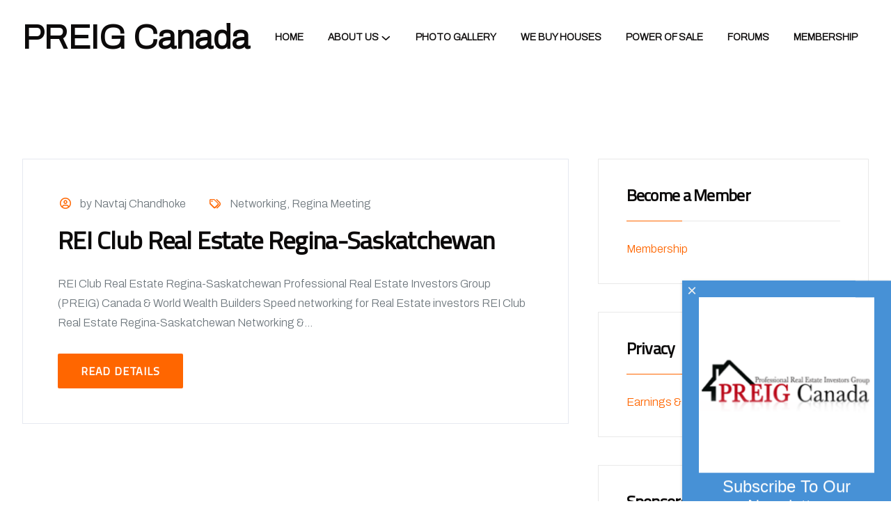

--- FILE ---
content_type: text/css
request_url: https://www.preigcanada.com/wp-content/uploads/elementor/css/post-10428.css?ver=1768496406
body_size: -56
content:
.elementor-10428 .elementor-element.elementor-element-121ad84 > .elementor-container{max-width:465px;}.elementor-10428 .elementor-element.elementor-element-b542521 img{width:90%;}.elementor-10428 .elementor-element.elementor-element-156d6d0{--divider-border-style:solid;--divider-color:#C2C2C2;--divider-border-width:1px;}.elementor-10428 .elementor-element.elementor-element-156d6d0 > .elementor-widget-container{margin:25px 0px 25px 0px;}.elementor-10428 .elementor-element.elementor-element-156d6d0 .elementor-divider-separator{width:100%;}.elementor-10428 .elementor-element.elementor-element-156d6d0 .elementor-divider{padding-block-start:15px;padding-block-end:15px;}